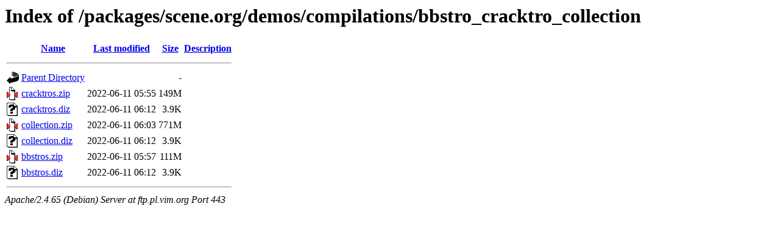

--- FILE ---
content_type: text/html;charset=UTF-8
request_url: https://ftp.pl.vim.org/packages/scene.org/demos/compilations/bbstro_cracktro_collection/?C=N;O=D
body_size: 583
content:
<!DOCTYPE HTML PUBLIC "-//W3C//DTD HTML 3.2 Final//EN">
<html>
 <head>
  <title>Index of /packages/scene.org/demos/compilations/bbstro_cracktro_collection</title>
 </head>
 <body>
<h1>Index of /packages/scene.org/demos/compilations/bbstro_cracktro_collection</h1>
  <table>
   <tr><th valign="top"><img src="/icons/blank.gif" alt="[ICO]"></th><th><a href="?C=N;O=A">Name</a></th><th><a href="?C=M;O=A">Last modified</a></th><th><a href="?C=S;O=A">Size</a></th><th><a href="?C=D;O=A">Description</a></th></tr>
   <tr><th colspan="5"><hr></th></tr>
<tr><td valign="top"><img src="/icons/back.gif" alt="[PARENTDIR]"></td><td><a href="/packages/scene.org/demos/compilations/">Parent Directory</a></td><td>&nbsp;</td><td align="right">  - </td><td>&nbsp;</td></tr>
<tr><td valign="top"><img src="/icons/compressed.gif" alt="[   ]"></td><td><a href="cracktros.zip">cracktros.zip</a></td><td align="right">2022-06-11 05:55  </td><td align="right">149M</td><td>&nbsp;</td></tr>
<tr><td valign="top"><img src="/icons/unknown.gif" alt="[   ]"></td><td><a href="cracktros.diz">cracktros.diz</a></td><td align="right">2022-06-11 06:12  </td><td align="right">3.9K</td><td>&nbsp;</td></tr>
<tr><td valign="top"><img src="/icons/compressed.gif" alt="[   ]"></td><td><a href="collection.zip">collection.zip</a></td><td align="right">2022-06-11 06:03  </td><td align="right">771M</td><td>&nbsp;</td></tr>
<tr><td valign="top"><img src="/icons/unknown.gif" alt="[   ]"></td><td><a href="collection.diz">collection.diz</a></td><td align="right">2022-06-11 06:12  </td><td align="right">3.9K</td><td>&nbsp;</td></tr>
<tr><td valign="top"><img src="/icons/compressed.gif" alt="[   ]"></td><td><a href="bbstros.zip">bbstros.zip</a></td><td align="right">2022-06-11 05:57  </td><td align="right">111M</td><td>&nbsp;</td></tr>
<tr><td valign="top"><img src="/icons/unknown.gif" alt="[   ]"></td><td><a href="bbstros.diz">bbstros.diz</a></td><td align="right">2022-06-11 06:12  </td><td align="right">3.9K</td><td>&nbsp;</td></tr>
   <tr><th colspan="5"><hr></th></tr>
</table>
<address>Apache/2.4.65 (Debian) Server at ftp.pl.vim.org Port 443</address>
</body></html>
